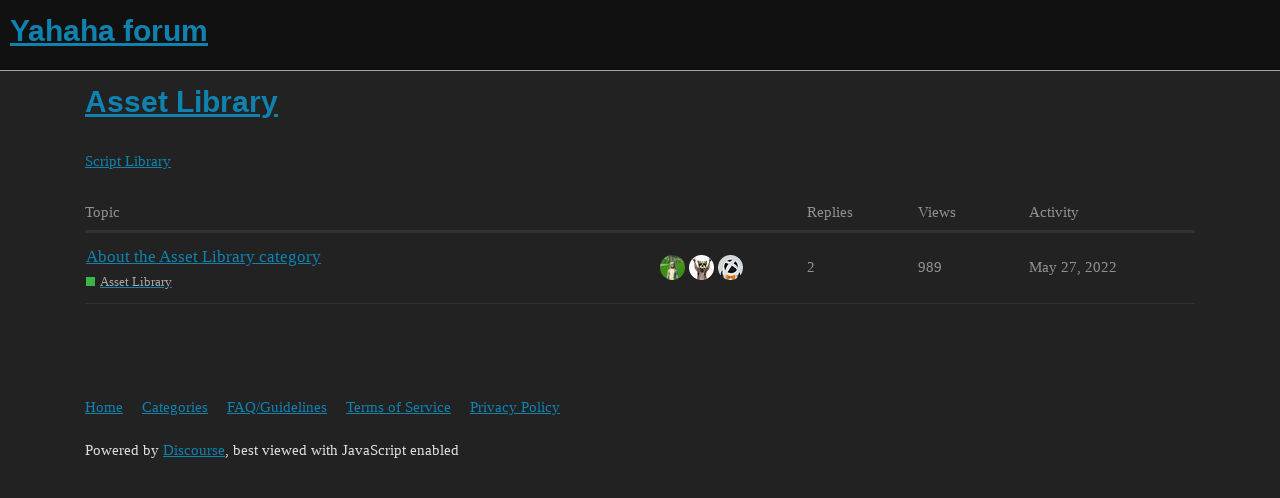

--- FILE ---
content_type: text/html; charset=utf-8
request_url: https://forum.yahaha.com/c/asset/10
body_size: 2017
content:
<!DOCTYPE html>
<html lang="en">
  <head>
    <meta charset="utf-8">
    <title>Latest Asset Library topics - Yahaha forum</title>
    <meta name="description" content="Discuss assets, models, prefabs and share your creations here">
    <meta name="generator" content="Discourse 2.9.0.beta4 - https://github.com/discourse/discourse version 20d1f90edf490f17d02a1c6c00e3e5eb96366a26">
<link rel="icon" type="image/png" href="https://web-forum-1305843802.file.myqcloud.com/optimized/1X/50e1c5f9d1a93841b3f05dcde37b0e4c9f68e03f_2_32x32.png">
<link rel="apple-touch-icon" type="image/png" href="https://web-forum-1305843802.file.myqcloud.com/optimized/1X/50e1c5f9d1a93841b3f05dcde37b0e4c9f68e03f_2_180x180.png">
<meta name="theme-color" content="#111111">
<meta name="viewport" content="width=device-width, initial-scale=1.0, minimum-scale=1.0, user-scalable=yes, viewport-fit=cover">
<link rel="canonical" href="http://forum.yahaha.com/c/asset/10" />
<script type="application/ld+json">{"@context":"http://schema.org","@type":"WebSite","url":"http://forum.yahaha.com","potentialAction":{"@type":"SearchAction","target":"http://forum.yahaha.com/search?q={search_term_string}","query-input":"required name=search_term_string"}}</script>
<link rel="search" type="application/opensearchdescription+xml" href="http://forum.yahaha.com/opensearch.xml" title="Yahaha forum Search">

    <link href="/stylesheets/color_definitions_dark_1_1_a5cd36046a4774d6f3cd4b0a6a5d98e7ef399ce6.css?__ws=forum.yahaha.com" media="all" rel="stylesheet" class="light-scheme"/>

  <link href="/stylesheets/desktop_fce4558d75e762ecfa1d04429dd81432bae6af4b.css?__ws=forum.yahaha.com" media="all" rel="stylesheet" data-target="desktop"  />


  <link href="/stylesheets/discourse-details_fce4558d75e762ecfa1d04429dd81432bae6af4b.css?__ws=forum.yahaha.com" media="all" rel="stylesheet" data-target="discourse-details"  />
  <link href="/stylesheets/discourse-local-dates_fce4558d75e762ecfa1d04429dd81432bae6af4b.css?__ws=forum.yahaha.com" media="all" rel="stylesheet" data-target="discourse-local-dates"  />
  <link href="/stylesheets/discourse-narrative-bot_fce4558d75e762ecfa1d04429dd81432bae6af4b.css?__ws=forum.yahaha.com" media="all" rel="stylesheet" data-target="discourse-narrative-bot"  />
  <link href="/stylesheets/discourse-presence_fce4558d75e762ecfa1d04429dd81432bae6af4b.css?__ws=forum.yahaha.com" media="all" rel="stylesheet" data-target="discourse-presence"  />
  <link href="/stylesheets/discourse-solved_fce4558d75e762ecfa1d04429dd81432bae6af4b.css?__ws=forum.yahaha.com" media="all" rel="stylesheet" data-target="discourse-solved"  />
  <link href="/stylesheets/discourse-voting_fce4558d75e762ecfa1d04429dd81432bae6af4b.css?__ws=forum.yahaha.com" media="all" rel="stylesheet" data-target="discourse-voting"  />
  <link href="/stylesheets/lazy-yt_fce4558d75e762ecfa1d04429dd81432bae6af4b.css?__ws=forum.yahaha.com" media="all" rel="stylesheet" data-target="lazy-yt"  />
  <link href="/stylesheets/poll_fce4558d75e762ecfa1d04429dd81432bae6af4b.css?__ws=forum.yahaha.com" media="all" rel="stylesheet" data-target="poll"  />
  <link href="/stylesheets/discourse-voting_desktop_fce4558d75e762ecfa1d04429dd81432bae6af4b.css?__ws=forum.yahaha.com" media="all" rel="stylesheet" data-target="discourse-voting_desktop"  />
  <link href="/stylesheets/poll_desktop_fce4558d75e762ecfa1d04429dd81432bae6af4b.css?__ws=forum.yahaha.com" media="all" rel="stylesheet" data-target="poll_desktop"  />

  <link href="/stylesheets/desktop_theme_1_aa1fa1026b3b05f574e9d925c61e6c1a9fcc5675.css?__ws=forum.yahaha.com" media="all" rel="stylesheet" data-target="desktop_theme" data-theme-id="1" data-theme-name="default"/>

    
    
        <link rel="next" href="/c/asset/10?page=1">
    <link rel="alternate" type="application/rss+xml" title="Latest posts" href="http://forum.yahaha.com/posts.rss" />
    <link rel="alternate" type="application/rss+xml" title="Latest topics" href="https://forum.yahaha.com/latest.rss" />
    <link rel="alternate nofollow" type="application/rss+xml" title="RSS feed of topics in the &#39;Asset Library&#39; category" href="https://forum.yahaha.com/c/asset/10.rss" />
    <meta property="og:site_name" content="Yahaha forum" />
<meta property="og:type" content="website" />
<meta name="twitter:card" content="summary" />
<meta name="twitter:image" content="http://web-forum-1305843802.cos.eu-frankfurt.myqcloud.com/original/1X/9652244d2a8b5f3a501b18d38ccf7656189cb98c.png" />
<meta property="og:image" content="http://web-forum-1305843802.cos.eu-frankfurt.myqcloud.com/original/1X/9652244d2a8b5f3a501b18d38ccf7656189cb98c.png" />
<meta property="og:url" content="http://forum.yahaha.com/c/asset/10" />
<meta name="twitter:url" content="http://forum.yahaha.com/c/asset/10" />
<meta property="og:title" content="Asset Library" />
<meta name="twitter:title" content="Asset Library" />
<meta property="og:description" content="Discuss assets, models, prefabs and share your creations here" />
<meta name="twitter:description" content="Discuss assets, models, prefabs and share your creations here" />

    
  </head>
  <body class="crawler">
    
    <header>
  <a href="/">
    <h1>Yahaha forum</h1>
  </a>
</header>

    <div id="main-outlet" class="wrap" role="main">
      



  <h1>

    <a itemprop="item" href="/c/asset/10">
      <span itemprop='name'>Asset Library</span>
</a>  </h1>
  <br/>

      <a href='/c/asset/scriptlibrary/35'>
        <span itemprop='name'>Script Library</span>
      </a>
    <br/>

<div itemscope itemtype='http://schema.org/ItemList'>
  <meta itemprop='itemListOrder' content='http://schema.org/ItemListOrderDescending'>

  <table class='topic-list'>

    <thead>
      <tr>
        <th>Topic</th>
        <th></th>
        <th class="replies">Replies</th>
        <th class="views">Views</th>
        <th>Activity</th>
      </tr>
    </thead>

    <tbody>
        <tr class="topic-list-item">
          <td class="main-link" itemprop='itemListElement' itemscope itemtype='http://schema.org/ListItem'>
            <meta itemprop='name' content='About the Asset Library category'>
            <meta itemprop='url' content='http://forum.yahaha.com/t/about-the-asset-library-category/27'>
            <meta itemprop='position' content='1'>
            <span class="link-top-line">
              <a href='http://forum.yahaha.com/t/about-the-asset-library-category/27' class='title raw-link raw-topic-link'>About the Asset Library category</a>
            </span>
            <div class="link-bottom-line">
                <a href='/c/asset/10' class='badge-wrapper bullet'>
                  <span class='badge-category-bg' style='background-color: #3AB54A'></span>
                  <span class='badge-category clear-badge'>
                    <span class='category-name'>Asset Library</span>
                  </span>
                </a>
                <div class="discourse-tags">
                </div>
            </div>
          </td>
          <td class='posters'>
              <a href="http://forum.yahaha.com/u/fevron" class="">
                <img width="25" height="25" src="/user_avatar/forum.yahaha.com/fevron/25/118_2.png" class="avatar" title='fevron - Original Poster' aria-label='fevron - Original Poster'>
              </a>
              <a href="http://forum.yahaha.com/u/Maverick" class="">
                <img width="25" height="25" src="/user_avatar/forum.yahaha.com/maverick/25/517_2.png" class="avatar" title='Maverick - Frequent Poster' aria-label='Maverick - Frequent Poster'>
              </a>
              <a href="http://forum.yahaha.com/u/Muhaha007" class="latest">
                <img width="25" height="25" src="/user_avatar/forum.yahaha.com/muhaha007/25/18_2.png" class="avatar" title='Muhaha007 - Most Recent Poster' aria-label='Muhaha007 - Most Recent Poster'>
              </a>
          </td>
          <td class="replies">
            <span class='posts' title='posts'>2</span>
          </td>
          <td class="views">
            <span class='views' title='views'>989</span>
          </td>
          <td>
            May 27, 2022
          </td>
        </tr>
    </tbody>

  </table>
</div>

  <div role='navigation' itemscope itemtype='http://schema.org/SiteNavigationElement'>
  </div>


 <!-- include_crawler_content? -->



  

    </div>
    <footer class="container wrap">
  <nav class='crawler-nav'>
    <ul>
      <li itemscope itemtype='http://schema.org/SiteNavigationElement'>
        <span itemprop='name'>
          <a href='/' itemprop="url">Home </a>
        </span>
      </li>
      <li itemscope itemtype='http://schema.org/SiteNavigationElement'>
        <span itemprop='name'>
          <a href='/categories' itemprop="url">Categories </a>
        </span>
      </li>
      <li itemscope itemtype='http://schema.org/SiteNavigationElement'>
        <span itemprop='name'>
          <a href='/guidelines' itemprop="url">FAQ/Guidelines </a>
        </span>
      </li>
      <li itemscope itemtype='http://schema.org/SiteNavigationElement'>
        <span itemprop='name'>
          <a href='/tos' itemprop="url">Terms of Service </a>
        </span>
      </li>
      <li itemscope itemtype='http://schema.org/SiteNavigationElement'>
        <span itemprop='name'>
          <a href='/privacy' itemprop="url">Privacy Policy </a>
        </span>
      </li>
    </ul>
  </nav>
  <p class='powered-by-link'>Powered by <a href="https://www.discourse.org">Discourse</a>, best viewed with JavaScript enabled</p>
</footer>

    
    
  </body>
  
</html>


--- FILE ---
content_type: text/css
request_url: https://forum.yahaha.com/stylesheets/discourse-narrative-bot_fce4558d75e762ecfa1d04429dd81432bae6af4b.css?__ws=forum.yahaha.com
body_size: -50
content:
article[data-user-id="-2"] div.cooked iframe{border:0}

/*# sourceMappingURL=discourse-narrative-bot_fce4558d75e762ecfa1d04429dd81432bae6af4b.css.map?__ws=forum.yahaha.com */


--- FILE ---
content_type: text/css
request_url: https://forum.yahaha.com/stylesheets/discourse-voting_desktop_fce4558d75e762ecfa1d04429dd81432bae6af4b.css?__ws=forum.yahaha.com
body_size: -46
content:
.vote-count-wrapper{font-size:var(--font-up-2);height:40px}

/*# sourceMappingURL=discourse-voting_desktop_fce4558d75e762ecfa1d04429dd81432bae6af4b.css.map?__ws=forum.yahaha.com */


--- FILE ---
content_type: text/css
request_url: https://forum.yahaha.com/stylesheets/desktop_theme_1_aa1fa1026b3b05f574e9d925c61e6c1a9fcc5675.css?__ws=forum.yahaha.com
body_size: -94
content:

/*# sourceMappingURL=desktop_theme_1_aa1fa1026b3b05f574e9d925c61e6c1a9fcc5675.css.map?__ws=forum.yahaha.com */
